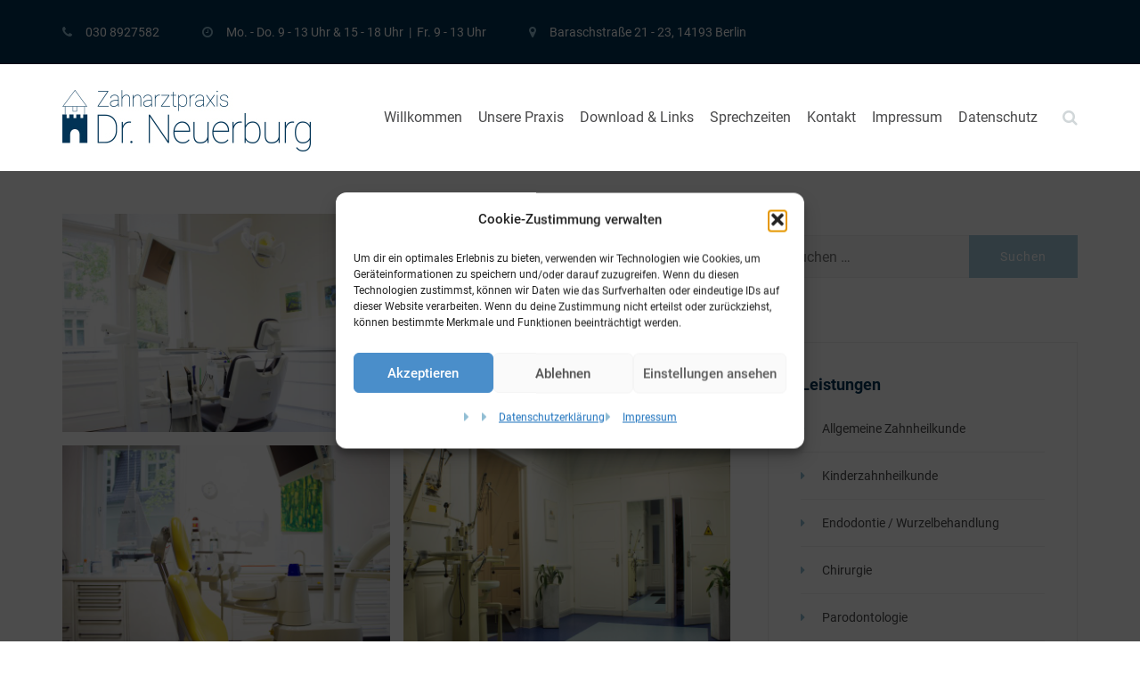

--- FILE ---
content_type: text/html; charset=UTF-8
request_url: https://www.zahnarztpraxis-neuerburg.de/praxisraeume/
body_size: 75511
content:

<!DOCTYPE html>
<html lang="de">
<head>
	<meta charset="UTF-8">
	<meta name="viewport" content="width=device-width, initial-scale=1">
	<link rel="profile" href="http://gmpg.org/xfn/11">
	<link rel="pingback" href="https://www.zahnarztpraxis-neuerburg.de/xmlrpc.php">

	<title>Unsere Praxisräume &#8211; Zahnarztpraxis Dr. Neuerburg</title>
<style>
#wpadminbar #wp-admin-bar-wccp_free_top_button .ab-icon:before {
	content: "\f160";
	color: #02CA02;
	top: 3px;
}
#wpadminbar #wp-admin-bar-wccp_free_top_button .ab-icon {
	transform: rotate(45deg);
}
</style>
<meta name='robots' content='max-image-preview:large' />
<link rel='dns-prefetch' href='//maps.googleapis.com' />

<link rel="alternate" type="application/rss+xml" title="Zahnarztpraxis Dr. Neuerburg &raquo; Feed" href="https://www.zahnarztpraxis-neuerburg.de/feed/" />
<link rel="alternate" type="application/rss+xml" title="Zahnarztpraxis Dr. Neuerburg &raquo; Kommentar-Feed" href="https://www.zahnarztpraxis-neuerburg.de/comments/feed/" />
<script type="text/javascript">
window._wpemojiSettings = {"baseUrl":"https:\/\/s.w.org\/images\/core\/emoji\/14.0.0\/72x72\/","ext":".png","svgUrl":"https:\/\/s.w.org\/images\/core\/emoji\/14.0.0\/svg\/","svgExt":".svg","source":{"concatemoji":"https:\/\/www.zahnarztpraxis-neuerburg.de\/wp-includes\/js\/wp-emoji-release.min.js?ver=6.1.9"}};
/*! This file is auto-generated */
!function(e,a,t){var n,r,o,i=a.createElement("canvas"),p=i.getContext&&i.getContext("2d");function s(e,t){var a=String.fromCharCode,e=(p.clearRect(0,0,i.width,i.height),p.fillText(a.apply(this,e),0,0),i.toDataURL());return p.clearRect(0,0,i.width,i.height),p.fillText(a.apply(this,t),0,0),e===i.toDataURL()}function c(e){var t=a.createElement("script");t.src=e,t.defer=t.type="text/javascript",a.getElementsByTagName("head")[0].appendChild(t)}for(o=Array("flag","emoji"),t.supports={everything:!0,everythingExceptFlag:!0},r=0;r<o.length;r++)t.supports[o[r]]=function(e){if(p&&p.fillText)switch(p.textBaseline="top",p.font="600 32px Arial",e){case"flag":return s([127987,65039,8205,9895,65039],[127987,65039,8203,9895,65039])?!1:!s([55356,56826,55356,56819],[55356,56826,8203,55356,56819])&&!s([55356,57332,56128,56423,56128,56418,56128,56421,56128,56430,56128,56423,56128,56447],[55356,57332,8203,56128,56423,8203,56128,56418,8203,56128,56421,8203,56128,56430,8203,56128,56423,8203,56128,56447]);case"emoji":return!s([129777,127995,8205,129778,127999],[129777,127995,8203,129778,127999])}return!1}(o[r]),t.supports.everything=t.supports.everything&&t.supports[o[r]],"flag"!==o[r]&&(t.supports.everythingExceptFlag=t.supports.everythingExceptFlag&&t.supports[o[r]]);t.supports.everythingExceptFlag=t.supports.everythingExceptFlag&&!t.supports.flag,t.DOMReady=!1,t.readyCallback=function(){t.DOMReady=!0},t.supports.everything||(n=function(){t.readyCallback()},a.addEventListener?(a.addEventListener("DOMContentLoaded",n,!1),e.addEventListener("load",n,!1)):(e.attachEvent("onload",n),a.attachEvent("onreadystatechange",function(){"complete"===a.readyState&&t.readyCallback()})),(e=t.source||{}).concatemoji?c(e.concatemoji):e.wpemoji&&e.twemoji&&(c(e.twemoji),c(e.wpemoji)))}(window,document,window._wpemojiSettings);
</script>
<style type="text/css">
img.wp-smiley,
img.emoji {
	display: inline !important;
	border: none !important;
	box-shadow: none !important;
	height: 1em !important;
	width: 1em !important;
	margin: 0 0.07em !important;
	vertical-align: -0.1em !important;
	background: none !important;
	padding: 0 !important;
}
</style>
	<link rel='stylesheet' id='wp-block-library-css' href='https://www.zahnarztpraxis-neuerburg.de/wp-includes/css/dist/block-library/style.min.css?ver=6.1.9' type='text/css' media='all' />
<link rel='stylesheet' id='classic-theme-styles-css' href='https://www.zahnarztpraxis-neuerburg.de/wp-includes/css/classic-themes.min.css?ver=1' type='text/css' media='all' />
<style id='global-styles-inline-css' type='text/css'>
body{--wp--preset--color--black: #000000;--wp--preset--color--cyan-bluish-gray: #abb8c3;--wp--preset--color--white: #ffffff;--wp--preset--color--pale-pink: #f78da7;--wp--preset--color--vivid-red: #cf2e2e;--wp--preset--color--luminous-vivid-orange: #ff6900;--wp--preset--color--luminous-vivid-amber: #fcb900;--wp--preset--color--light-green-cyan: #7bdcb5;--wp--preset--color--vivid-green-cyan: #00d084;--wp--preset--color--pale-cyan-blue: #8ed1fc;--wp--preset--color--vivid-cyan-blue: #0693e3;--wp--preset--color--vivid-purple: #9b51e0;--wp--preset--gradient--vivid-cyan-blue-to-vivid-purple: linear-gradient(135deg,rgba(6,147,227,1) 0%,rgb(155,81,224) 100%);--wp--preset--gradient--light-green-cyan-to-vivid-green-cyan: linear-gradient(135deg,rgb(122,220,180) 0%,rgb(0,208,130) 100%);--wp--preset--gradient--luminous-vivid-amber-to-luminous-vivid-orange: linear-gradient(135deg,rgba(252,185,0,1) 0%,rgba(255,105,0,1) 100%);--wp--preset--gradient--luminous-vivid-orange-to-vivid-red: linear-gradient(135deg,rgba(255,105,0,1) 0%,rgb(207,46,46) 100%);--wp--preset--gradient--very-light-gray-to-cyan-bluish-gray: linear-gradient(135deg,rgb(238,238,238) 0%,rgb(169,184,195) 100%);--wp--preset--gradient--cool-to-warm-spectrum: linear-gradient(135deg,rgb(74,234,220) 0%,rgb(151,120,209) 20%,rgb(207,42,186) 40%,rgb(238,44,130) 60%,rgb(251,105,98) 80%,rgb(254,248,76) 100%);--wp--preset--gradient--blush-light-purple: linear-gradient(135deg,rgb(255,206,236) 0%,rgb(152,150,240) 100%);--wp--preset--gradient--blush-bordeaux: linear-gradient(135deg,rgb(254,205,165) 0%,rgb(254,45,45) 50%,rgb(107,0,62) 100%);--wp--preset--gradient--luminous-dusk: linear-gradient(135deg,rgb(255,203,112) 0%,rgb(199,81,192) 50%,rgb(65,88,208) 100%);--wp--preset--gradient--pale-ocean: linear-gradient(135deg,rgb(255,245,203) 0%,rgb(182,227,212) 50%,rgb(51,167,181) 100%);--wp--preset--gradient--electric-grass: linear-gradient(135deg,rgb(202,248,128) 0%,rgb(113,206,126) 100%);--wp--preset--gradient--midnight: linear-gradient(135deg,rgb(2,3,129) 0%,rgb(40,116,252) 100%);--wp--preset--duotone--dark-grayscale: url('#wp-duotone-dark-grayscale');--wp--preset--duotone--grayscale: url('#wp-duotone-grayscale');--wp--preset--duotone--purple-yellow: url('#wp-duotone-purple-yellow');--wp--preset--duotone--blue-red: url('#wp-duotone-blue-red');--wp--preset--duotone--midnight: url('#wp-duotone-midnight');--wp--preset--duotone--magenta-yellow: url('#wp-duotone-magenta-yellow');--wp--preset--duotone--purple-green: url('#wp-duotone-purple-green');--wp--preset--duotone--blue-orange: url('#wp-duotone-blue-orange');--wp--preset--font-size--small: 13px;--wp--preset--font-size--medium: 20px;--wp--preset--font-size--large: 36px;--wp--preset--font-size--x-large: 42px;}.has-black-color{color: var(--wp--preset--color--black) !important;}.has-cyan-bluish-gray-color{color: var(--wp--preset--color--cyan-bluish-gray) !important;}.has-white-color{color: var(--wp--preset--color--white) !important;}.has-pale-pink-color{color: var(--wp--preset--color--pale-pink) !important;}.has-vivid-red-color{color: var(--wp--preset--color--vivid-red) !important;}.has-luminous-vivid-orange-color{color: var(--wp--preset--color--luminous-vivid-orange) !important;}.has-luminous-vivid-amber-color{color: var(--wp--preset--color--luminous-vivid-amber) !important;}.has-light-green-cyan-color{color: var(--wp--preset--color--light-green-cyan) !important;}.has-vivid-green-cyan-color{color: var(--wp--preset--color--vivid-green-cyan) !important;}.has-pale-cyan-blue-color{color: var(--wp--preset--color--pale-cyan-blue) !important;}.has-vivid-cyan-blue-color{color: var(--wp--preset--color--vivid-cyan-blue) !important;}.has-vivid-purple-color{color: var(--wp--preset--color--vivid-purple) !important;}.has-black-background-color{background-color: var(--wp--preset--color--black) !important;}.has-cyan-bluish-gray-background-color{background-color: var(--wp--preset--color--cyan-bluish-gray) !important;}.has-white-background-color{background-color: var(--wp--preset--color--white) !important;}.has-pale-pink-background-color{background-color: var(--wp--preset--color--pale-pink) !important;}.has-vivid-red-background-color{background-color: var(--wp--preset--color--vivid-red) !important;}.has-luminous-vivid-orange-background-color{background-color: var(--wp--preset--color--luminous-vivid-orange) !important;}.has-luminous-vivid-amber-background-color{background-color: var(--wp--preset--color--luminous-vivid-amber) !important;}.has-light-green-cyan-background-color{background-color: var(--wp--preset--color--light-green-cyan) !important;}.has-vivid-green-cyan-background-color{background-color: var(--wp--preset--color--vivid-green-cyan) !important;}.has-pale-cyan-blue-background-color{background-color: var(--wp--preset--color--pale-cyan-blue) !important;}.has-vivid-cyan-blue-background-color{background-color: var(--wp--preset--color--vivid-cyan-blue) !important;}.has-vivid-purple-background-color{background-color: var(--wp--preset--color--vivid-purple) !important;}.has-black-border-color{border-color: var(--wp--preset--color--black) !important;}.has-cyan-bluish-gray-border-color{border-color: var(--wp--preset--color--cyan-bluish-gray) !important;}.has-white-border-color{border-color: var(--wp--preset--color--white) !important;}.has-pale-pink-border-color{border-color: var(--wp--preset--color--pale-pink) !important;}.has-vivid-red-border-color{border-color: var(--wp--preset--color--vivid-red) !important;}.has-luminous-vivid-orange-border-color{border-color: var(--wp--preset--color--luminous-vivid-orange) !important;}.has-luminous-vivid-amber-border-color{border-color: var(--wp--preset--color--luminous-vivid-amber) !important;}.has-light-green-cyan-border-color{border-color: var(--wp--preset--color--light-green-cyan) !important;}.has-vivid-green-cyan-border-color{border-color: var(--wp--preset--color--vivid-green-cyan) !important;}.has-pale-cyan-blue-border-color{border-color: var(--wp--preset--color--pale-cyan-blue) !important;}.has-vivid-cyan-blue-border-color{border-color: var(--wp--preset--color--vivid-cyan-blue) !important;}.has-vivid-purple-border-color{border-color: var(--wp--preset--color--vivid-purple) !important;}.has-vivid-cyan-blue-to-vivid-purple-gradient-background{background: var(--wp--preset--gradient--vivid-cyan-blue-to-vivid-purple) !important;}.has-light-green-cyan-to-vivid-green-cyan-gradient-background{background: var(--wp--preset--gradient--light-green-cyan-to-vivid-green-cyan) !important;}.has-luminous-vivid-amber-to-luminous-vivid-orange-gradient-background{background: var(--wp--preset--gradient--luminous-vivid-amber-to-luminous-vivid-orange) !important;}.has-luminous-vivid-orange-to-vivid-red-gradient-background{background: var(--wp--preset--gradient--luminous-vivid-orange-to-vivid-red) !important;}.has-very-light-gray-to-cyan-bluish-gray-gradient-background{background: var(--wp--preset--gradient--very-light-gray-to-cyan-bluish-gray) !important;}.has-cool-to-warm-spectrum-gradient-background{background: var(--wp--preset--gradient--cool-to-warm-spectrum) !important;}.has-blush-light-purple-gradient-background{background: var(--wp--preset--gradient--blush-light-purple) !important;}.has-blush-bordeaux-gradient-background{background: var(--wp--preset--gradient--blush-bordeaux) !important;}.has-luminous-dusk-gradient-background{background: var(--wp--preset--gradient--luminous-dusk) !important;}.has-pale-ocean-gradient-background{background: var(--wp--preset--gradient--pale-ocean) !important;}.has-electric-grass-gradient-background{background: var(--wp--preset--gradient--electric-grass) !important;}.has-midnight-gradient-background{background: var(--wp--preset--gradient--midnight) !important;}.has-small-font-size{font-size: var(--wp--preset--font-size--small) !important;}.has-medium-font-size{font-size: var(--wp--preset--font-size--medium) !important;}.has-large-font-size{font-size: var(--wp--preset--font-size--large) !important;}.has-x-large-font-size{font-size: var(--wp--preset--font-size--x-large) !important;}
.wp-block-navigation a:where(:not(.wp-element-button)){color: inherit;}
:where(.wp-block-columns.is-layout-flex){gap: 2em;}
.wp-block-pullquote{font-size: 1.5em;line-height: 1.6;}
</style>
<link rel='stylesheet' id='cmplz-general-css' href='https://www.zahnarztpraxis-neuerburg.de/wp-content/plugins/complianz-gdpr/assets/css/cookieblocker.min.css?ver=1765900436' type='text/css' media='all' />
<link rel='stylesheet' id='eleanor-fonts-css' href='//www.zahnarztpraxis-neuerburg.de/wp-content/uploads/omgf/eleanor-fonts/eleanor-fonts.css?ver=1669201612' type='text/css' media='all' />
<link rel='stylesheet' id='eleanor-style-css' href='https://www.zahnarztpraxis-neuerburg.de/wp-content/themes/eleanor/style.css?ver=6.1.9' type='text/css' media='all' />
<style id='eleanor-style-inline-css' type='text/css'>
.topbar { background-color: #003355; }.topbar { color: #ffffff; }.topbar i, .topbar a:hover, .topbar a i:hover { color: #91bed4; }.topbar a, .topbar a i { color: #ffffff; }.site-header, .header-search-form form input[type="search"] { background-color: #FFFFFF; }.site-header .mobile-controls a, .site-header .mobile-controls a:visited, .header-search-form span.fa { color: #d1d7d9; }.header-style-two .devclick-icon-text i { color: #91bed4; }.header-style-two .devclick-icon-text span b { color: #003355; }.header-style-two .devclick-icon-text span { color: #ffffff; }.header-style-two .main-navigation { background-color: #FFFFFF; }.main-navigation a { color: #49494a; }.main-navigation .current-menu-item a, .main-navigation a:hover { color: #91bed4; }.mobile-navigation-container { background-color: #003355; }.mobile-navigation li a { color: #FFFFFF; }.mobile-navigation li.current-menu-item > a, .mobile-navigation a:hover { color: #91bed4; }.page-wrap-inner { background-color: #FFFFFF; }h1, h2, h3, h4, h5, h6, .recent-post h3 a, .featured-page h3 a, .featured-case h3 a, .post .post-title a, .page .post-title a, .comment-header span, .featured-page-link:hover, .recent-post-inner a:hover, .post-content a:hover, .page-content a:hover, .comments-area a:hover, .breadcrumbs span a:hover, .site-branding.font-logo a, .calendar_wrap a:hover, .team-member h3 a, .sidebar .widget-title a, .sidebar .widget_rss .rss-date { color: #003355; }.testimonial .testimonial-meta { background: #003355; }.site-header .mobile-controls a:hover, .content-box span, .team-member span, .recent-post h3 a:hover, .featured-page h3 a:hover, .featured-case h3 a:hover, .icon-box a:hover h4, .slider-inner .subtitle, .banner-inner .subtitle, .request-quote .subtitle, .cta-large span, .post .post-title a:hover, .page .post-title a:hover, .sidebar .widget li a:hover, .sidebar .widget_recent_entries li, .sidebar .widget_recent_comments li, .sidebar .widget_archive li, .sidebar .widget_categories li, .sidebar .widget_meta li, .sidebar .widget_nav_menu li, .sidebar .widget_nav_menu li.current-menu-item a, .icon-box .icon-box-icon i, .featured-page-link, .recent-post-inner a, .post-content a, .page-content a, .comments-area a, .error-404 h1, .breadcrumbs span a, .case-filter a:hover, .case-filter a.current, .search-results-list a:hover, .search-results-list li:before, .site-branding.font-logo a:hover, .calendar_wrap a, .terri-icon, .post-meta .post-date:hover, .panel-group .accordion-toggle:hover, .panel-group .accordion-toggle::before, .team-member h3 a:hover, .top-footer .widget_recent_entries li .post-date:before, ul li:before, .top-footer .devclick-icon-text .icon-text i, .sidebar .widget-title a:hover, .sidebar .widget_rss cite { color: #91bed4; }.case-filter a:hover, .case-filter a.current { border-bottom-color: #91bed4; }.search-form .search-field:focus, .pagination .current.page-numbers, .pagination a.page-numbers:hover, input:focus, textarea:focus, .sticky h2.post-title { border-color: #91bed4; }.swiper-pagination-progress .swiper-pagination-progressbar, .recent-post .post-meta, .team-member .team-member-image .team-social-icons, .btn-colour, .main-navigation .menu .menu-cta a, .mobile-navigation .menu .menu-cta a, .comment-respond .form-submit input, .search-form .search-submit, .pagination .current.page-numbers, .pagination a.page-numbers:hover, .slider-inner-form .request-callback input[type="submit"], .banner-inner-form .request-callback input[type="submit"], .request-quote input[type="submit"], .main-navigation .menu-item-has-children .sub-menu li a:hover, .main-navigation .menu-item-has-children .sub-menu li.current-menu-item a, .devclick-social-icons a, button, input[type="button"], input[type="reset"], input[type="submit"], .widget_tag_cloud .tagcloud a, .panel-group .accordion-toggle[aria-expanded="true"], .panel-group .accordion-toggle[aria-expanded="true"]:hover, .testimonial-control, .mobile-menu-closer { background: #91bed4; }body, p, li, pre, .wp-caption-text, .comment-respond textarea, .comment-respond input, .comment-respond input:focus, .search-form .search-field, .sidebar .widget li a, .post .post-meta, .pagination a.page-numbers, .pagination span.page-numbers, .breadcrumbs span a:after, .case-filter a, .search-results-list a, input, select, textarea, .post-meta .post-date, .panel-group .accordion-toggle, .panel-group .panel .panel-heading + .panel-collapse > .list-group, .panel-group .panel .panel-heading + .panel-collapse > .panel-body, .section-title span { color: #49494a; }.overlay:before, .mobile-navigation-container, .main-navigation .menu-item-has-children .sub-menu li a { background: #003355; }.overlay:before, .section-overlay { opacity: 0.80 ;}.site-footer .widget-title { color: #FFFFFF; }.site-footer, .site-footer p, .site-footer li { color: #ffffff; }.site-footer a { color: #ffffff; }.site-footer a:hover { color: #91bed4; }
</style>
<link rel='stylesheet' id='fancybox-css' href='https://www.zahnarztpraxis-neuerburg.de/wp-content/plugins/easy-fancybox/fancybox/1.5.4/jquery.fancybox.min.css?ver=6.1.9' type='text/css' media='screen' />
<style id='fancybox-inline-css' type='text/css'>
#fancybox-outer{background:#ffffff}#fancybox-content{background:#ffffff;border-color:#ffffff;color:#000000;}#fancybox-title,#fancybox-title-float-main{color:#fff}
</style>
<script type='text/javascript' src='https://www.zahnarztpraxis-neuerburg.de/wp-includes/js/jquery/jquery.min.js?ver=3.6.1' id='jquery-core-js'></script>
<script type='text/javascript' src='https://www.zahnarztpraxis-neuerburg.de/wp-includes/js/jquery/jquery-migrate.min.js?ver=3.3.2' id='jquery-migrate-js'></script>
<script type='text/javascript' src='https://maps.googleapis.com/maps/api/js?key=AIzaSyDnwcA75YbVFpjoYEGyqoiKHkqvR3pQvCc&#038;ver=1' id='eleanor-maps-js'></script>
<link rel="https://api.w.org/" href="https://www.zahnarztpraxis-neuerburg.de/wp-json/" /><link rel="alternate" type="application/json" href="https://www.zahnarztpraxis-neuerburg.de/wp-json/wp/v2/pages/11" /><link rel="EditURI" type="application/rsd+xml" title="RSD" href="https://www.zahnarztpraxis-neuerburg.de/xmlrpc.php?rsd" />
<link rel="wlwmanifest" type="application/wlwmanifest+xml" href="https://www.zahnarztpraxis-neuerburg.de/wp-includes/wlwmanifest.xml" />
<meta name="generator" content="WordPress 6.1.9" />
<link rel="canonical" href="https://www.zahnarztpraxis-neuerburg.de/praxisraeume/" />
<link rel='shortlink' href='https://www.zahnarztpraxis-neuerburg.de/?p=11' />
<link rel="alternate" type="application/json+oembed" href="https://www.zahnarztpraxis-neuerburg.de/wp-json/oembed/1.0/embed?url=https%3A%2F%2Fwww.zahnarztpraxis-neuerburg.de%2Fpraxisraeume%2F" />
<link rel="alternate" type="text/xml+oembed" href="https://www.zahnarztpraxis-neuerburg.de/wp-json/oembed/1.0/embed?url=https%3A%2F%2Fwww.zahnarztpraxis-neuerburg.de%2Fpraxisraeume%2F&#038;format=xml" />
<script id="wpcp_disable_selection" type="text/javascript">
var image_save_msg='You are not allowed to save images!';
	var no_menu_msg='Context Menu disabled!';
	var smessage = "Content is protected !!";

function disableEnterKey(e)
{
	var elemtype = e.target.tagName;
	
	elemtype = elemtype.toUpperCase();
	
	if (elemtype == "TEXT" || elemtype == "TEXTAREA" || elemtype == "INPUT" || elemtype == "PASSWORD" || elemtype == "SELECT" || elemtype == "OPTION" || elemtype == "EMBED")
	{
		elemtype = 'TEXT';
	}
	
	if (e.ctrlKey){
     var key;
     if(window.event)
          key = window.event.keyCode;     //IE
     else
          key = e.which;     //firefox (97)
    //if (key != 17) alert(key);
     if (elemtype!= 'TEXT' && (key == 97 || key == 65 || key == 67 || key == 99 || key == 88 || key == 120 || key == 26 || key == 85  || key == 86 || key == 83 || key == 43 || key == 73))
     {
		if(wccp_free_iscontenteditable(e)) return true;
		show_wpcp_message('You are not allowed to copy content or view source');
		return false;
     }else
     	return true;
     }
}


/*For contenteditable tags*/
function wccp_free_iscontenteditable(e)
{
	var e = e || window.event; // also there is no e.target property in IE. instead IE uses window.event.srcElement
  	
	var target = e.target || e.srcElement;

	var elemtype = e.target.nodeName;
	
	elemtype = elemtype.toUpperCase();
	
	var iscontenteditable = "false";
		
	if(typeof target.getAttribute!="undefined" ) iscontenteditable = target.getAttribute("contenteditable"); // Return true or false as string
	
	var iscontenteditable2 = false;
	
	if(typeof target.isContentEditable!="undefined" ) iscontenteditable2 = target.isContentEditable; // Return true or false as boolean

	if(target.parentElement.isContentEditable) iscontenteditable2 = true;
	
	if (iscontenteditable == "true" || iscontenteditable2 == true)
	{
		if(typeof target.style!="undefined" ) target.style.cursor = "text";
		
		return true;
	}
}

////////////////////////////////////
function disable_copy(e)
{	
	var e = e || window.event; // also there is no e.target property in IE. instead IE uses window.event.srcElement
	
	var elemtype = e.target.tagName;
	
	elemtype = elemtype.toUpperCase();
	
	if (elemtype == "TEXT" || elemtype == "TEXTAREA" || elemtype == "INPUT" || elemtype == "PASSWORD" || elemtype == "SELECT" || elemtype == "OPTION" || elemtype == "EMBED")
	{
		elemtype = 'TEXT';
	}
	
	if(wccp_free_iscontenteditable(e)) return true;
	
	var isSafari = /Safari/.test(navigator.userAgent) && /Apple Computer/.test(navigator.vendor);
	
	var checker_IMG = '';
	if (elemtype == "IMG" && checker_IMG == 'checked' && e.detail >= 2) {show_wpcp_message(alertMsg_IMG);return false;}
	if (elemtype != "TEXT")
	{
		if (smessage !== "" && e.detail == 2)
			show_wpcp_message(smessage);
		
		if (isSafari)
			return true;
		else
			return false;
	}	
}

//////////////////////////////////////////
function disable_copy_ie()
{
	var e = e || window.event;
	var elemtype = window.event.srcElement.nodeName;
	elemtype = elemtype.toUpperCase();
	if(wccp_free_iscontenteditable(e)) return true;
	if (elemtype == "IMG") {show_wpcp_message(alertMsg_IMG);return false;}
	if (elemtype != "TEXT" && elemtype != "TEXTAREA" && elemtype != "INPUT" && elemtype != "PASSWORD" && elemtype != "SELECT" && elemtype != "OPTION" && elemtype != "EMBED")
	{
		return false;
	}
}	
function reEnable()
{
	return true;
}
document.onkeydown = disableEnterKey;
document.onselectstart = disable_copy_ie;
if(navigator.userAgent.indexOf('MSIE')==-1)
{
	document.onmousedown = disable_copy;
	document.onclick = reEnable;
}
function disableSelection(target)
{
    //For IE This code will work
    if (typeof target.onselectstart!="undefined")
    target.onselectstart = disable_copy_ie;
    
    //For Firefox This code will work
    else if (typeof target.style.MozUserSelect!="undefined")
    {target.style.MozUserSelect="none";}
    
    //All other  (ie: Opera) This code will work
    else
    target.onmousedown=function(){return false}
    target.style.cursor = "default";
}
//Calling the JS function directly just after body load
window.onload = function(){disableSelection(document.body);};

//////////////////special for safari Start////////////////
var onlongtouch;
var timer;
var touchduration = 1000; //length of time we want the user to touch before we do something

var elemtype = "";
function touchstart(e) {
	var e = e || window.event;
  // also there is no e.target property in IE.
  // instead IE uses window.event.srcElement
  	var target = e.target || e.srcElement;
	
	elemtype = window.event.srcElement.nodeName;
	
	elemtype = elemtype.toUpperCase();
	
	if(!wccp_pro_is_passive()) e.preventDefault();
	if (!timer) {
		timer = setTimeout(onlongtouch, touchduration);
	}
}

function touchend() {
    //stops short touches from firing the event
    if (timer) {
        clearTimeout(timer);
        timer = null;
    }
	onlongtouch();
}

onlongtouch = function(e) { //this will clear the current selection if anything selected
	
	if (elemtype != "TEXT" && elemtype != "TEXTAREA" && elemtype != "INPUT" && elemtype != "PASSWORD" && elemtype != "SELECT" && elemtype != "EMBED" && elemtype != "OPTION")	
	{
		if (window.getSelection) {
			if (window.getSelection().empty) {  // Chrome
			window.getSelection().empty();
			} else if (window.getSelection().removeAllRanges) {  // Firefox
			window.getSelection().removeAllRanges();
			}
		} else if (document.selection) {  // IE?
			document.selection.empty();
		}
		return false;
	}
};

document.addEventListener("DOMContentLoaded", function(event) { 
    window.addEventListener("touchstart", touchstart, false);
    window.addEventListener("touchend", touchend, false);
});

function wccp_pro_is_passive() {

  var cold = false,
  hike = function() {};

  try {
	  const object1 = {};
  var aid = Object.defineProperty(object1, 'passive', {
  get() {cold = true}
  });
  window.addEventListener('test', hike, aid);
  window.removeEventListener('test', hike, aid);
  } catch (e) {}

  return cold;
}
/*special for safari End*/
</script>
<script id="wpcp_disable_Right_Click" type="text/javascript">
document.ondragstart = function() { return false;}
	function nocontext(e) {
	   return false;
	}
	document.oncontextmenu = nocontext;
</script>
			<style>.cmplz-hidden {
					display: none !important;
				}</style><link rel="icon" href="https://www.zahnarztpraxis-neuerburg.de/wp-content/uploads/2017/06/cropped-favicon-2-32x32.png" sizes="32x32" />
<link rel="icon" href="https://www.zahnarztpraxis-neuerburg.de/wp-content/uploads/2017/06/cropped-favicon-2-192x192.png" sizes="192x192" />
<link rel="apple-touch-icon" href="https://www.zahnarztpraxis-neuerburg.de/wp-content/uploads/2017/06/cropped-favicon-2-180x180.png" />
<meta name="msapplication-TileImage" content="https://www.zahnarztpraxis-neuerburg.de/wp-content/uploads/2017/06/cropped-favicon-2-270x270.png" />
		<style type="text/css" id="wp-custom-css">
			h1,
h2,
h3,
h4,
h5,
h6 { font-family: 'Roboto', sans-serif; }

.site-branding,
.site-branding a,
.site-branding img { max-width: 280px; }
.icon-box .icon-box-icon i { color: #003355; }
.breadcrumbs,
.breadcrumbs > span { color: #fff; }
.breadcrumbs span a:hover { color: #fff; }
@media (min-width: 1200px) {
.header-style-one .mobile-controls { width: 60px; }
.header-style-one .main-navigation ul li { margin-left: 18px; }
}

@media(min-width: 992px) {
    .page-id-13 .page-content { padding-bottom: 0 !important; }
}

.icon-box-icon img { margin: -4px auto !important; display: block; width:55px }

.search-results-list li:before { font-family: 'Roboto', sans-serif; }

div.wpcf7-validation-errors { border-color: #91bed4; }
div.wpcf7-mail-sent-ok { border-color: #91bed4; }
span.wpcf7-not-valid-tip { color: #91bed4; }

.sidebar { margin-bottom: 50px; }

.entry-content li { line-height: 28px; }

@media (min-width: 1200px) {
.slider-inner h1, .banner-inner h1 { font-size: 45px; }
}

.page-content .search-form .search-field, .page-content .search-form .search-submit { border-radius: 0; }

.search-no-results .widget_search { display: none; }

.page-content li { margin-bottom: 0; }		</style>
		</head>

<body data-cmplz=1 class="page-template-default page page-id-11 unselectable">

<div id="page-wrap" class="page-wrap">

	<div id="mobile-navigation-container" class="mobile-navigation-container">
		
		<div id="mobile-menu-closer" class="mobile-menu-closer">
			<i class="fa fa-long-arrow-right"></i>
		</div><!-- .mobile-menu-closer -->

		<nav class="mobile-navigation">
			<div class="menu-main-menu-container"><ul id="mobile-menu" class="menu"><li id="menu-item-21" class="menu-item menu-item-type-post_type menu-item-object-page menu-item-home menu-item-21"><a href="https://www.zahnarztpraxis-neuerburg.de/">Willkommen</a></li>
<li id="menu-item-1125" class="menu-item menu-item-type-post_type menu-item-object-page current-menu-ancestor current-menu-parent current_page_parent current_page_ancestor menu-item-has-children menu-item-1125"><a href="https://www.zahnarztpraxis-neuerburg.de/unsere-praxis/">Unsere Praxis</a><span class="mobile-opener"><i class="fa fa-angle-down" aria-hidden="true"></i></span>
<ul class="sub-menu">
	<li id="menu-item-8" class="menu-item menu-item-type-post_type menu-item-object-page menu-item-8"><a href="https://www.zahnarztpraxis-neuerburg.de/ueber-uns/">Über uns</a></li>
	<li id="menu-item-26" class="menu-item menu-item-type-post_type menu-item-object-page menu-item-has-children menu-item-26"><a href="https://www.zahnarztpraxis-neuerburg.de/leistungen/">Leistungen</a><span class="mobile-opener"><i class="fa fa-angle-down" aria-hidden="true"></i></span>
	<ul class="sub-menu">
		<li id="menu-item-171" class="menu-item menu-item-type-post_type menu-item-object-page menu-item-171"><a href="https://www.zahnarztpraxis-neuerburg.de/leistungen/allgemeine-zahnheilkunde/">Allgemeine Zahnheilkunde</a></li>
		<li id="menu-item-170" class="menu-item menu-item-type-post_type menu-item-object-page menu-item-170"><a href="https://www.zahnarztpraxis-neuerburg.de/leistungen/kinderzahnheilkunde/">Kinderzahnheilkunde</a></li>
		<li id="menu-item-169" class="menu-item menu-item-type-post_type menu-item-object-page menu-item-169"><a href="https://www.zahnarztpraxis-neuerburg.de/leistungen/endodontie-wurzelbehandlung/">Endodontie / Wurzelbehandlung</a></li>
		<li id="menu-item-168" class="menu-item menu-item-type-post_type menu-item-object-page menu-item-168"><a href="https://www.zahnarztpraxis-neuerburg.de/leistungen/chirurgie/">Chirurgie</a></li>
		<li id="menu-item-167" class="menu-item menu-item-type-post_type menu-item-object-page menu-item-167"><a href="https://www.zahnarztpraxis-neuerburg.de/leistungen/parodontologie/">Parodontologie</a></li>
		<li id="menu-item-166" class="menu-item menu-item-type-post_type menu-item-object-page menu-item-166"><a href="https://www.zahnarztpraxis-neuerburg.de/leistungen/implantologie/">Implantologie</a></li>
		<li id="menu-item-165" class="menu-item menu-item-type-post_type menu-item-object-page menu-item-165"><a href="https://www.zahnarztpraxis-neuerburg.de/leistungen/kiefergelenkserkrankungen/">Kiefergelenkserkrankungen / Funktionstherapie CMD</a></li>
		<li id="menu-item-164" class="menu-item menu-item-type-post_type menu-item-object-page menu-item-164"><a href="https://www.zahnarztpraxis-neuerburg.de/leistungen/laserbehandlung/">Laserbehandlung</a></li>
		<li id="menu-item-163" class="menu-item menu-item-type-post_type menu-item-object-page menu-item-163"><a href="https://www.zahnarztpraxis-neuerburg.de/leistungen/akupunktur/">Akupunktur</a></li>
		<li id="menu-item-162" class="menu-item menu-item-type-post_type menu-item-object-page menu-item-162"><a href="https://www.zahnarztpraxis-neuerburg.de/leistungen/digitales-roentgen/">Digitales Röntgen</a></li>
		<li id="menu-item-159" class="menu-item menu-item-type-post_type menu-item-object-page menu-item-159"><a href="https://www.zahnarztpraxis-neuerburg.de/leistungen/zahnaerztliche-prophylaxe/">Zahnärztliche Prophylaxe</a></li>
		<li id="menu-item-161" class="menu-item menu-item-type-post_type menu-item-object-page menu-item-161"><a href="https://www.zahnarztpraxis-neuerburg.de/leistungen/professionelle-zahnreinigung/">Professionelle Zahnreinigung</a></li>
		<li id="menu-item-158" class="menu-item menu-item-type-post_type menu-item-object-page menu-item-158"><a href="https://www.zahnarztpraxis-neuerburg.de/leistungen/bleaching/">Bleaching</a></li>
	</ul>
</li>
	<li id="menu-item-25" class="menu-item menu-item-type-post_type menu-item-object-page current-menu-item page_item page-item-11 current_page_item menu-item-25"><a href="https://www.zahnarztpraxis-neuerburg.de/praxisraeume/">Praxisräume</a></li>
</ul>
</li>
<li id="menu-item-24" class="menu-item menu-item-type-post_type menu-item-object-page menu-item-24"><a href="https://www.zahnarztpraxis-neuerburg.de/download-links/">Download &#038; Links</a></li>
<li id="menu-item-23" class="menu-item menu-item-type-post_type menu-item-object-page menu-item-23"><a href="https://www.zahnarztpraxis-neuerburg.de/sprechzeiten/">Sprechzeiten</a></li>
<li id="menu-item-22" class="menu-item menu-item-type-post_type menu-item-object-page menu-item-22"><a href="https://www.zahnarztpraxis-neuerburg.de/kontakt/">Kontakt</a></li>
<li id="menu-item-1126" class="menu-item menu-item-type-post_type menu-item-object-page menu-item-1126"><a href="https://www.zahnarztpraxis-neuerburg.de/impressum/">Impressum</a></li>
<li id="menu-item-1127" class="menu-item menu-item-type-post_type menu-item-object-page menu-item-1127"><a href="https://www.zahnarztpraxis-neuerburg.de/datenschutz/">Datenschutz</a></li>
</ul></div>		</nav><!-- mobile-navigation -->

	</div><!-- .mobile-navigation-container -->

	<div class="page-wrap-inner">

		
				<div class="topbar">
					
					<div class="container">

						<div class="topbar-widgets">
						
							<div id="dc_icon_text-2" class="widget devclick-icon-text">
			<div class="icon-text">

				<i class="fa fa-phone"></i>

				<span>030 8927582</span>
	
			</div><!-- .icon-text -->

		</div><div id="dc_icon_text-3" class="widget devclick-icon-text">
			<div class="icon-text">

				<i class="fa fa-clock-o"></i>

				<span>Mo. - Do. 9 - 13 Uhr &amp; 15 - 18 Uhr  |  Fr. 9 - 13 Uhr</span>
	
			</div><!-- .icon-text -->

		</div><div id="dc_icon_text-4" class="widget devclick-icon-text">
			<div class="icon-text">

				<i class="fa fa-map-marker"></i>

				<span>Baraschstraße 21 - 23, 14193 Berlin</span>
	
			</div><!-- .icon-text -->

		</div>
						</div><!-- .topbar-widgets -->

					</div><!-- .container -->

				</div><!-- .topbar -->

			
<header class="site-header header-style-one">
	<div class="head-container clear">
		
		
			<div class="site-branding">
				<a href="https://www.zahnarztpraxis-neuerburg.de/">
					<img src="http://www.zahnarztpraxis-neuerburg.de/wp-content/uploads/2017/06/logo-zahnarztpraxis-dr-neuerburg-280px-326dpi.jpg" alt="Zahnarztpraxis Dr. Neuerburg">
				</a>
			</div><!-- .site-branding -->

		

		<nav id="main-nav" class="main-navigation">
			<div class="menu-main-menu-container"><ul id="menu-main-menu" class="menu"><li class="menu-item menu-item-type-post_type menu-item-object-page menu-item-home menu-item-21"><a href="https://www.zahnarztpraxis-neuerburg.de/">Willkommen</a></li>
<li class="menu-item menu-item-type-post_type menu-item-object-page current-menu-ancestor current-menu-parent current_page_parent current_page_ancestor menu-item-has-children menu-item-1125"><a href="https://www.zahnarztpraxis-neuerburg.de/unsere-praxis/">Unsere Praxis</a>
<ul class="sub-menu">
	<li class="menu-item menu-item-type-post_type menu-item-object-page menu-item-8"><a href="https://www.zahnarztpraxis-neuerburg.de/ueber-uns/">Über uns</a></li>
	<li class="menu-item menu-item-type-post_type menu-item-object-page menu-item-has-children menu-item-26"><a href="https://www.zahnarztpraxis-neuerburg.de/leistungen/">Leistungen</a>
	<ul class="sub-menu">
		<li class="menu-item menu-item-type-post_type menu-item-object-page menu-item-171"><a href="https://www.zahnarztpraxis-neuerburg.de/leistungen/allgemeine-zahnheilkunde/">Allgemeine Zahnheilkunde</a></li>
		<li class="menu-item menu-item-type-post_type menu-item-object-page menu-item-170"><a href="https://www.zahnarztpraxis-neuerburg.de/leistungen/kinderzahnheilkunde/">Kinderzahnheilkunde</a></li>
		<li class="menu-item menu-item-type-post_type menu-item-object-page menu-item-169"><a href="https://www.zahnarztpraxis-neuerburg.de/leistungen/endodontie-wurzelbehandlung/">Endodontie / Wurzelbehandlung</a></li>
		<li class="menu-item menu-item-type-post_type menu-item-object-page menu-item-168"><a href="https://www.zahnarztpraxis-neuerburg.de/leistungen/chirurgie/">Chirurgie</a></li>
		<li class="menu-item menu-item-type-post_type menu-item-object-page menu-item-167"><a href="https://www.zahnarztpraxis-neuerburg.de/leistungen/parodontologie/">Parodontologie</a></li>
		<li class="menu-item menu-item-type-post_type menu-item-object-page menu-item-166"><a href="https://www.zahnarztpraxis-neuerburg.de/leistungen/implantologie/">Implantologie</a></li>
		<li class="menu-item menu-item-type-post_type menu-item-object-page menu-item-165"><a href="https://www.zahnarztpraxis-neuerburg.de/leistungen/kiefergelenkserkrankungen/">Kiefergelenkserkrankungen / Funktionstherapie CMD</a></li>
		<li class="menu-item menu-item-type-post_type menu-item-object-page menu-item-164"><a href="https://www.zahnarztpraxis-neuerburg.de/leistungen/laserbehandlung/">Laserbehandlung</a></li>
		<li class="menu-item menu-item-type-post_type menu-item-object-page menu-item-163"><a href="https://www.zahnarztpraxis-neuerburg.de/leistungen/akupunktur/">Akupunktur</a></li>
		<li class="menu-item menu-item-type-post_type menu-item-object-page menu-item-162"><a href="https://www.zahnarztpraxis-neuerburg.de/leistungen/digitales-roentgen/">Digitales Röntgen</a></li>
		<li class="menu-item menu-item-type-post_type menu-item-object-page menu-item-159"><a href="https://www.zahnarztpraxis-neuerburg.de/leistungen/zahnaerztliche-prophylaxe/">Zahnärztliche Prophylaxe</a></li>
		<li class="menu-item menu-item-type-post_type menu-item-object-page menu-item-161"><a href="https://www.zahnarztpraxis-neuerburg.de/leistungen/professionelle-zahnreinigung/">Professionelle Zahnreinigung</a></li>
		<li class="menu-item menu-item-type-post_type menu-item-object-page menu-item-158"><a href="https://www.zahnarztpraxis-neuerburg.de/leistungen/bleaching/">Bleaching</a></li>
	</ul>
</li>
	<li class="menu-item menu-item-type-post_type menu-item-object-page current-menu-item page_item page-item-11 current_page_item menu-item-25"><a href="https://www.zahnarztpraxis-neuerburg.de/praxisraeume/" aria-current="page">Praxisräume</a></li>
</ul>
</li>
<li class="menu-item menu-item-type-post_type menu-item-object-page menu-item-24"><a href="https://www.zahnarztpraxis-neuerburg.de/download-links/">Download &#038; Links</a></li>
<li class="menu-item menu-item-type-post_type menu-item-object-page menu-item-23"><a href="https://www.zahnarztpraxis-neuerburg.de/sprechzeiten/">Sprechzeiten</a></li>
<li class="menu-item menu-item-type-post_type menu-item-object-page menu-item-22"><a href="https://www.zahnarztpraxis-neuerburg.de/kontakt/">Kontakt</a></li>
<li class="menu-item menu-item-type-post_type menu-item-object-page menu-item-1126"><a href="https://www.zahnarztpraxis-neuerburg.de/impressum/">Impressum</a></li>
<li class="menu-item menu-item-type-post_type menu-item-object-page menu-item-1127"><a href="https://www.zahnarztpraxis-neuerburg.de/datenschutz/">Datenschutz</a></li>
</ul></div>		</nav><!-- .main-nav -->

		
		<div class="mobile-controls">
			<a href="#" id="search-opener" class="search-toggle">
				<i class="fa fa-search"></i>
			</a>

			<a href="#" id="mobile-menu-opener" class="nav-toggle">
				<i class="fa fa-reorder"></i>
			</a>
		</div><!-- .mobile-controls -->

	</div><!-- .head-container -->

	<div class="header-search-form">
		<div class="container">
			<div class="row">
				<div class="col-md-12">
			
					<form role="search" method="get" class="search-form" action="https://www.zahnarztpraxis-neuerburg.de/">
				<label>
					<span class="screen-reader-text">Suche nach:</span>
					<input type="search" class="search-field" placeholder="Suchen …" value="" name="s" />
				</label>
				<input type="submit" class="search-submit" value="Suchen" />
			</form>					<span class="fa fa-close" id="search-closer"></span>

				</div><!-- .col -->
			</div><!-- .row -->
		</div><!-- .container -->
	</div><!-- .header-search-form -->

</header><!-- .site-header -->

	<div id="primary" class="content-area">
		<main id="main" class="site-main" role="main">

			<div class="container">
				<div class="row">
					
					<div class="col-sm-12 col-md-8">
						<div class="page-content">

							
<article id="post-11" class="post-11 page type-page status-publish hentry">
	<div class="entry-content">
		<div id="pl-11" class="panel-layout">
<div id="pg-11-0" class="panel-grid panel-no-style">
<div id="pgc-11-0-0" class="panel-grid-cell" data-weight="1">
<div id="panel-11-0-0-0" class="so-panel widget widget_text panel-first-child panel-last-child" data-index="0" data-style="{&quot;padding&quot;:&quot;0px 0px 100px 0px&quot;,&quot;background_display&quot;:&quot;tile&quot;,&quot;hide_on_mobile&quot;:&quot;&quot;}">
<div class="panel-widget-style panel-widget-style-for-11-0-0-0">
<div class="textwidget">
<div id="gallery-1" class="gallery galleryid-0 gallery-columns-2 gallery-size-large">
<figure class="gallery-item">
<div class="gallery-icon landscape"><a href="https://www.zahnarztpraxis-neuerburg.de/wp-content/uploads/2017/06/01-Behandlungszimmer.jpg"><img decoding="async" class="attachment-large size-large" src="https://www.zahnarztpraxis-neuerburg.de/wp-content/uploads/2017/06/01-Behandlungszimmer-1024x683.jpg" sizes="(max-width: 640px) 100vw, 640px" srcset="https://www.zahnarztpraxis-neuerburg.de/wp-content/uploads/2017/06/01-Behandlungszimmer-1024x683.jpg 1024w, https://www.zahnarztpraxis-neuerburg.de/wp-content/uploads/2017/06/01-Behandlungszimmer-300x200.jpg 300w, https://www.zahnarztpraxis-neuerburg.de/wp-content/uploads/2017/06/01-Behandlungszimmer-768x512.jpg 768w, https://www.zahnarztpraxis-neuerburg.de/wp-content/uploads/2017/06/01-Behandlungszimmer-1050x700.jpg 1050w, https://www.zahnarztpraxis-neuerburg.de/wp-content/uploads/2017/06/01-Behandlungszimmer-975x650.jpg 975w, https://www.zahnarztpraxis-neuerburg.de/wp-content/uploads/2017/06/01-Behandlungszimmer-585x390.jpg 585w, https://www.zahnarztpraxis-neuerburg.de/wp-content/uploads/2017/06/01-Behandlungszimmer-390x260.jpg 390w" alt="Behandlungszimmer 3" width="640" height="427" /></a></div>
</figure>
<figure class="gallery-item">
<div class="gallery-icon landscape"><a href="https://www.zahnarztpraxis-neuerburg.de/wp-content/uploads/2017/06/02-Behandlungszimmer.jpg"><img decoding="async" loading="lazy" class="attachment-large size-large" src="https://www.zahnarztpraxis-neuerburg.de/wp-content/uploads/2017/06/02-Behandlungszimmer-1024x683.jpg" sizes="(max-width: 640px) 100vw, 640px" srcset="https://www.zahnarztpraxis-neuerburg.de/wp-content/uploads/2017/06/02-Behandlungszimmer-1024x683.jpg 1024w, https://www.zahnarztpraxis-neuerburg.de/wp-content/uploads/2017/06/02-Behandlungszimmer-300x200.jpg 300w, https://www.zahnarztpraxis-neuerburg.de/wp-content/uploads/2017/06/02-Behandlungszimmer-768x512.jpg 768w, https://www.zahnarztpraxis-neuerburg.de/wp-content/uploads/2017/06/02-Behandlungszimmer-1050x700.jpg 1050w, https://www.zahnarztpraxis-neuerburg.de/wp-content/uploads/2017/06/02-Behandlungszimmer-975x650.jpg 975w, https://www.zahnarztpraxis-neuerburg.de/wp-content/uploads/2017/06/02-Behandlungszimmer-585x390.jpg 585w, https://www.zahnarztpraxis-neuerburg.de/wp-content/uploads/2017/06/02-Behandlungszimmer-390x260.jpg 390w" alt="Behandlungszimmer 2" width="640" height="427" /></a></div>
</figure>
<figure class="gallery-item">
<div class="gallery-icon landscape"><a href="https://www.zahnarztpraxis-neuerburg.de/wp-content/uploads/2017/06/03-Behandlungszimmer.jpg"><img decoding="async" loading="lazy" class="attachment-large size-large" src="https://www.zahnarztpraxis-neuerburg.de/wp-content/uploads/2017/06/03-Behandlungszimmer-1024x683.jpg" sizes="(max-width: 640px) 100vw, 640px" srcset="https://www.zahnarztpraxis-neuerburg.de/wp-content/uploads/2017/06/03-Behandlungszimmer-1024x683.jpg 1024w, https://www.zahnarztpraxis-neuerburg.de/wp-content/uploads/2017/06/03-Behandlungszimmer-300x200.jpg 300w, https://www.zahnarztpraxis-neuerburg.de/wp-content/uploads/2017/06/03-Behandlungszimmer-768x512.jpg 768w, https://www.zahnarztpraxis-neuerburg.de/wp-content/uploads/2017/06/03-Behandlungszimmer-1050x700.jpg 1050w, https://www.zahnarztpraxis-neuerburg.de/wp-content/uploads/2017/06/03-Behandlungszimmer-975x650.jpg 975w, https://www.zahnarztpraxis-neuerburg.de/wp-content/uploads/2017/06/03-Behandlungszimmer-585x390.jpg 585w, https://www.zahnarztpraxis-neuerburg.de/wp-content/uploads/2017/06/03-Behandlungszimmer-390x260.jpg 390w" alt="Behandlungszimmer 1" width="640" height="427" /></a></div>
</figure>
<figure class="gallery-item">
<div class="gallery-icon landscape"><a href="https://www.zahnarztpraxis-neuerburg.de/wp-content/uploads/2017/06/04-Flur.jpg"><img decoding="async" loading="lazy" class="attachment-large size-large" src="https://www.zahnarztpraxis-neuerburg.de/wp-content/uploads/2017/06/04-Flur-1024x683.jpg" sizes="(max-width: 640px) 100vw, 640px" srcset="https://www.zahnarztpraxis-neuerburg.de/wp-content/uploads/2017/06/04-Flur-1024x683.jpg 1024w, https://www.zahnarztpraxis-neuerburg.de/wp-content/uploads/2017/06/04-Flur-300x200.jpg 300w, https://www.zahnarztpraxis-neuerburg.de/wp-content/uploads/2017/06/04-Flur-768x512.jpg 768w, https://www.zahnarztpraxis-neuerburg.de/wp-content/uploads/2017/06/04-Flur-1050x700.jpg 1050w, https://www.zahnarztpraxis-neuerburg.de/wp-content/uploads/2017/06/04-Flur-975x650.jpg 975w, https://www.zahnarztpraxis-neuerburg.de/wp-content/uploads/2017/06/04-Flur-585x390.jpg 585w, https://www.zahnarztpraxis-neuerburg.de/wp-content/uploads/2017/06/04-Flur-390x260.jpg 390w" alt="Flur" width="640" height="427" /></a></div>
</figure>
<figure class="gallery-item">
<div class="gallery-icon landscape"><a href="https://www.zahnarztpraxis-neuerburg.de/wp-content/uploads/2017/06/05-Anmeldung.jpg"><img decoding="async" loading="lazy" class="attachment-large size-large" src="https://www.zahnarztpraxis-neuerburg.de/wp-content/uploads/2017/06/05-Anmeldung-1024x683.jpg" sizes="(max-width: 640px) 100vw, 640px" srcset="https://www.zahnarztpraxis-neuerburg.de/wp-content/uploads/2017/06/05-Anmeldung-1024x683.jpg 1024w, https://www.zahnarztpraxis-neuerburg.de/wp-content/uploads/2017/06/05-Anmeldung-300x200.jpg 300w, https://www.zahnarztpraxis-neuerburg.de/wp-content/uploads/2017/06/05-Anmeldung-768x512.jpg 768w, https://www.zahnarztpraxis-neuerburg.de/wp-content/uploads/2017/06/05-Anmeldung-1050x700.jpg 1050w, https://www.zahnarztpraxis-neuerburg.de/wp-content/uploads/2017/06/05-Anmeldung-975x650.jpg 975w, https://www.zahnarztpraxis-neuerburg.de/wp-content/uploads/2017/06/05-Anmeldung-585x390.jpg 585w, https://www.zahnarztpraxis-neuerburg.de/wp-content/uploads/2017/06/05-Anmeldung-390x260.jpg 390w" alt="Anmeldung" width="640" height="427" /></a></div>
</figure>
<figure class="gallery-item">
<div class="gallery-icon landscape"><a href="https://www.zahnarztpraxis-neuerburg.de/wp-content/uploads/2017/06/06-Wartezimmer.jpg"><img decoding="async" loading="lazy" class="attachment-large size-large" src="https://www.zahnarztpraxis-neuerburg.de/wp-content/uploads/2017/06/06-Wartezimmer-1024x683.jpg" sizes="(max-width: 640px) 100vw, 640px" srcset="https://www.zahnarztpraxis-neuerburg.de/wp-content/uploads/2017/06/06-Wartezimmer-1024x683.jpg 1024w, https://www.zahnarztpraxis-neuerburg.de/wp-content/uploads/2017/06/06-Wartezimmer-300x200.jpg 300w, https://www.zahnarztpraxis-neuerburg.de/wp-content/uploads/2017/06/06-Wartezimmer-768x512.jpg 768w, https://www.zahnarztpraxis-neuerburg.de/wp-content/uploads/2017/06/06-Wartezimmer-1050x700.jpg 1050w, https://www.zahnarztpraxis-neuerburg.de/wp-content/uploads/2017/06/06-Wartezimmer-975x650.jpg 975w, https://www.zahnarztpraxis-neuerburg.de/wp-content/uploads/2017/06/06-Wartezimmer-585x390.jpg 585w, https://www.zahnarztpraxis-neuerburg.de/wp-content/uploads/2017/06/06-Wartezimmer-390x260.jpg 390w" alt="Wartezimmer" width="640" height="427" /></a></div>
</figure>
<figure class="gallery-item">
<div class="gallery-icon landscape"><a href="https://www.zahnarztpraxis-neuerburg.de/wp-content/uploads/2017/06/07-Wartezimmer.jpg"><img decoding="async" loading="lazy" class="attachment-large size-large" src="https://www.zahnarztpraxis-neuerburg.de/wp-content/uploads/2017/06/07-Wartezimmer-1024x683.jpg" sizes="(max-width: 640px) 100vw, 640px" srcset="https://www.zahnarztpraxis-neuerburg.de/wp-content/uploads/2017/06/07-Wartezimmer-1024x683.jpg 1024w, https://www.zahnarztpraxis-neuerburg.de/wp-content/uploads/2017/06/07-Wartezimmer-300x200.jpg 300w, https://www.zahnarztpraxis-neuerburg.de/wp-content/uploads/2017/06/07-Wartezimmer-768x512.jpg 768w, https://www.zahnarztpraxis-neuerburg.de/wp-content/uploads/2017/06/07-Wartezimmer-1050x700.jpg 1050w, https://www.zahnarztpraxis-neuerburg.de/wp-content/uploads/2017/06/07-Wartezimmer-975x650.jpg 975w, https://www.zahnarztpraxis-neuerburg.de/wp-content/uploads/2017/06/07-Wartezimmer-585x390.jpg 585w, https://www.zahnarztpraxis-neuerburg.de/wp-content/uploads/2017/06/07-Wartezimmer-390x260.jpg 390w" alt="Wartezimmer" width="640" height="427" /></a></div>
</figure>
</div>
</div>
</div>
</div>
</div>
</div>
</div>
	</div><!-- .entry-content -->
</article><!-- #post-## -->
							
						</div><!-- .page-content -->
					</div><!-- .col -->
					
					
						<div class="col-md-4 ">

							<div class="sidebar" role="complementary">

								<div id="search-3" class="widget widget_search"><form role="search" method="get" class="search-form" action="https://www.zahnarztpraxis-neuerburg.de/">
				<label>
					<span class="screen-reader-text">Suche nach:</span>
					<input type="search" class="search-field" placeholder="Suchen …" value="" name="s" />
				</label>
				<input type="submit" class="search-submit" value="Suchen" />
			</form></div><div id="nav_menu-3" class="widget widget_nav_menu"><h5 class="widget-title">Leistungen</h5><div class="menu-sidebar-menu-container"><ul id="menu-sidebar-menu" class="menu"><li id="menu-item-210" class="menu-item menu-item-type-post_type menu-item-object-page menu-item-210"><a href="https://www.zahnarztpraxis-neuerburg.de/leistungen/allgemeine-zahnheilkunde/">Allgemeine Zahnheilkunde</a></li>
<li id="menu-item-209" class="menu-item menu-item-type-post_type menu-item-object-page menu-item-209"><a href="https://www.zahnarztpraxis-neuerburg.de/leistungen/kinderzahnheilkunde/">Kinderzahnheilkunde</a></li>
<li id="menu-item-208" class="menu-item menu-item-type-post_type menu-item-object-page menu-item-208"><a href="https://www.zahnarztpraxis-neuerburg.de/leistungen/endodontie-wurzelbehandlung/">Endodontie / Wurzelbehandlung</a></li>
<li id="menu-item-207" class="menu-item menu-item-type-post_type menu-item-object-page menu-item-207"><a href="https://www.zahnarztpraxis-neuerburg.de/leistungen/chirurgie/">Chirurgie</a></li>
<li id="menu-item-206" class="menu-item menu-item-type-post_type menu-item-object-page menu-item-206"><a href="https://www.zahnarztpraxis-neuerburg.de/leistungen/parodontologie/">Parodontologie</a></li>
<li id="menu-item-205" class="menu-item menu-item-type-post_type menu-item-object-page menu-item-205"><a href="https://www.zahnarztpraxis-neuerburg.de/leistungen/implantologie/">Implantologie</a></li>
<li id="menu-item-204" class="menu-item menu-item-type-post_type menu-item-object-page menu-item-204"><a href="https://www.zahnarztpraxis-neuerburg.de/leistungen/kiefergelenkserkrankungen/">Kiefergelenkserkrankungen / Funktionstherapie CMD</a></li>
<li id="menu-item-203" class="menu-item menu-item-type-post_type menu-item-object-page menu-item-203"><a href="https://www.zahnarztpraxis-neuerburg.de/leistungen/laserbehandlung/">Laserbehandlung</a></li>
<li id="menu-item-202" class="menu-item menu-item-type-post_type menu-item-object-page menu-item-202"><a href="https://www.zahnarztpraxis-neuerburg.de/leistungen/akupunktur/">Akupunktur</a></li>
<li id="menu-item-201" class="menu-item menu-item-type-post_type menu-item-object-page menu-item-201"><a href="https://www.zahnarztpraxis-neuerburg.de/leistungen/digitales-roentgen/">Digitales Röntgen</a></li>
<li id="menu-item-199" class="menu-item menu-item-type-post_type menu-item-object-page menu-item-199"><a href="https://www.zahnarztpraxis-neuerburg.de/leistungen/zahnaerztliche-prophylaxe/">Zahnärztliche Prophylaxe</a></li>
<li id="menu-item-200" class="menu-item menu-item-type-post_type menu-item-object-page menu-item-200"><a href="https://www.zahnarztpraxis-neuerburg.de/leistungen/professionelle-zahnreinigung/">Professionelle Zahnreinigung</a></li>
<li id="menu-item-198" class="menu-item menu-item-type-post_type menu-item-object-page menu-item-198"><a href="https://www.zahnarztpraxis-neuerburg.de/leistungen/bleaching/">Bleaching</a></li>
</ul></div></div>
							</div><!-- .sidebar -->

						</div><!-- .col -->
						
					
				</div><!-- .row -->
			</div><!-- .container -->

		</main><!-- #main -->
	</div><!-- #primary -->



		<footer class="site-footer bg-image" style="background-image: url('http://www.zahnarztpraxis-neuerburg.de/wp-content/uploads/2017/06/footer-hg-1.jpg');">

	
			<div class="top-footer">
				<div class="container">
					<div class="row">
						
						

	<div class="col-md-3">
		<aside id="text-8" class="widget widget_text">			<div class="textwidget"><p><img decoding="async" loading="lazy" src="https://www.zahnarztpraxis-neuerburg.de/wp-content/uploads/2017/06/logo-zahnarztpraxis-dr-neuerburg-weiss-250px.png" alt="Zahnarztpraxis Dr. Neuerburg" width="250" height="61" /></p>
<p style="font-size: 14px;">Unser Ärzteteam bestehend aus einer Zahnärztin und zwei Zahnärzten stehen Ihnen bei Ihrer zahnmedizinschen Behandlung mit unterschiedlichen Tätigkeitsschwerpunkten zur Verfügung. Wir freuen uns auf Ihren Besuch in unserer Praxis!</p>
</div>
		</aside>	</div>
	

	<div class="col-md-3">
			</div>
	

	<div class="col-md-3">
		<aside id="nav_menu-2" class="widget widget_nav_menu"><h3 class="widget-title">Quick Links</h3><div class="menu-footer-quick-links-container"><ul id="menu-footer-quick-links" class="menu"><li id="menu-item-33" class="menu-item menu-item-type-post_type menu-item-object-page menu-item-home menu-item-33"><a href="https://www.zahnarztpraxis-neuerburg.de/">Willkommen</a></li>
<li id="menu-item-37" class="menu-item menu-item-type-post_type menu-item-object-page menu-item-37"><a href="https://www.zahnarztpraxis-neuerburg.de/ueber-uns/">Über uns</a></li>
<li id="menu-item-36" class="menu-item menu-item-type-post_type menu-item-object-page menu-item-36"><a href="https://www.zahnarztpraxis-neuerburg.de/leistungen/">Leistungen</a></li>
<li id="menu-item-35" class="menu-item menu-item-type-post_type menu-item-object-page menu-item-35"><a href="https://www.zahnarztpraxis-neuerburg.de/sprechzeiten/">Sprechzeiten</a></li>
<li id="menu-item-34" class="menu-item menu-item-type-post_type menu-item-object-page menu-item-34"><a href="https://www.zahnarztpraxis-neuerburg.de/kontakt/">Kontakt</a></li>
<li id="menu-item-43" class="menu-item menu-item-type-post_type menu-item-object-page menu-item-43"><a href="https://www.zahnarztpraxis-neuerburg.de/impressum/">Impressum</a></li>
<li id="menu-item-42" class="menu-item menu-item-type-post_type menu-item-object-page menu-item-42"><a href="https://www.zahnarztpraxis-neuerburg.de/datenschutz/">Datenschutz</a></li>
</ul></div></aside>	</div>
	

	<div class="col-md-3">
		<aside id="text-5" class="widget widget_text"><h3 class="widget-title">Kontakt</h3>			<div class="textwidget"></div>
		</aside><aside id="dc_icon_text-5" class="widget devclick-icon-text">
			<div class="icon-text">

				<i class="fa fa-phone"></i>

				<span>030 8927582</span>
	
			</div><!-- .icon-text -->

		</aside><aside id="dc_icon_text-6" class="widget devclick-icon-text">
			<div class="icon-text">

				<i class="fa fa-clock-o"></i>

				<span>Mo. - Do. 9 - 13 Uhr &amp; 15 - 18 Uhr<br>Fr. 9 - 13 Uhr</span>
	
			</div><!-- .icon-text -->

		</aside><aside id="dc_icon_text-7" class="widget devclick-icon-text">
			<div class="icon-text">

				<i class="fa fa-map-marker"></i>

				<span>Baraschstraße 21 - 23<br>14193 Berlin</span>
	
			</div><!-- .icon-text -->

		</aside>	</div>
	
					</div><!-- .row -->
				</div><!-- .container -->
			</div><!-- .top-footer -->

			<div class="bottom-footer">
				<div class="container">
					<div class="row">
						
						<div class="col-md-6">
							<div class="footer-bottom-left">

								<p>© 2022 Dr. Carl Martin Neuerburg</p>

							</div><!-- .footer-bottom-left -->
						</div><!-- .col -->

						<div class="col-md-6">
							<div class="footer-bottom-right">

								<p></p>

							</div><!-- .footer-bottom-right -->
						</div><!-- .col -->

					</div><!-- .row -->
				</div><!-- .container -->
			</div><!-- .bottom-footer -->

		</footer><!-- .site-footer -->

		
	</div><!-- .page-wrap-inner -->
	
</div><!-- #page-wrap -->

	<div id="wpcp-error-message" class="msgmsg-box-wpcp hideme"><span>error: </span>Content is protected !!</div>
	<script>
	var timeout_result;
	function show_wpcp_message(smessage)
	{
		if (smessage !== "")
			{
			var smessage_text = '<span>Alert: </span>'+smessage;
			document.getElementById("wpcp-error-message").innerHTML = smessage_text;
			document.getElementById("wpcp-error-message").className = "msgmsg-box-wpcp warning-wpcp showme";
			clearTimeout(timeout_result);
			timeout_result = setTimeout(hide_message, 3000);
			}
	}
	function hide_message()
	{
		document.getElementById("wpcp-error-message").className = "msgmsg-box-wpcp warning-wpcp hideme";
	}
	</script>
		<style>
	@media print {
	body * {display: none !important;}
		body:after {
		content: "You are not allowed to print preview this page, Thank you"; }
	}
	</style>
		<style type="text/css">
	#wpcp-error-message {
	    direction: ltr;
	    text-align: center;
	    transition: opacity 900ms ease 0s;
	    z-index: 99999999;
	}
	.hideme {
    	opacity:0;
    	visibility: hidden;
	}
	.showme {
    	opacity:1;
    	visibility: visible;
	}
	.msgmsg-box-wpcp {
		border:1px solid #f5aca6;
		border-radius: 10px;
		color: #555;
		font-family: Tahoma;
		font-size: 11px;
		margin: 10px;
		padding: 10px 36px;
		position: fixed;
		width: 255px;
		top: 50%;
  		left: 50%;
  		margin-top: -10px;
  		margin-left: -130px;
  		-webkit-box-shadow: 0px 0px 34px 2px rgba(242,191,191,1);
		-moz-box-shadow: 0px 0px 34px 2px rgba(242,191,191,1);
		box-shadow: 0px 0px 34px 2px rgba(242,191,191,1);
	}
	.msgmsg-box-wpcp span {
		font-weight:bold;
		text-transform:uppercase;
	}
		.warning-wpcp {
		background:#ffecec url('https://www.zahnarztpraxis-neuerburg.de/wp-content/plugins/wp-content-copy-protector/images/warning.png') no-repeat 10px 50%;
	}
    </style>

<!-- Consent Management powered by Complianz | GDPR/CCPA Cookie Consent https://wordpress.org/plugins/complianz-gdpr -->
<div id="cmplz-cookiebanner-container"><div class="cmplz-cookiebanner cmplz-hidden banner-1 bottom-right-view-preferences optin cmplz-center cmplz-categories-type-view-preferences" aria-modal="true" data-nosnippet="true" role="dialog" aria-live="polite" aria-labelledby="cmplz-header-1-optin" aria-describedby="cmplz-message-1-optin">
	<div class="cmplz-header">
		<div class="cmplz-logo"></div>
		<div class="cmplz-title" id="cmplz-header-1-optin">Cookie-Zustimmung verwalten</div>
		<div class="cmplz-close" tabindex="0" role="button" aria-label="Dialog schließen">
			<svg aria-hidden="true" focusable="false" data-prefix="fas" data-icon="times" class="svg-inline--fa fa-times fa-w-11" role="img" xmlns="http://www.w3.org/2000/svg" viewBox="0 0 352 512"><path fill="currentColor" d="M242.72 256l100.07-100.07c12.28-12.28 12.28-32.19 0-44.48l-22.24-22.24c-12.28-12.28-32.19-12.28-44.48 0L176 189.28 75.93 89.21c-12.28-12.28-32.19-12.28-44.48 0L9.21 111.45c-12.28 12.28-12.28 32.19 0 44.48L109.28 256 9.21 356.07c-12.28 12.28-12.28 32.19 0 44.48l22.24 22.24c12.28 12.28 32.2 12.28 44.48 0L176 322.72l100.07 100.07c12.28 12.28 32.2 12.28 44.48 0l22.24-22.24c12.28-12.28 12.28-32.19 0-44.48L242.72 256z"></path></svg>
		</div>
	</div>

	<div class="cmplz-divider cmplz-divider-header"></div>
	<div class="cmplz-body">
		<div class="cmplz-message" id="cmplz-message-1-optin">Um dir ein optimales Erlebnis zu bieten, verwenden wir Technologien wie Cookies, um Geräteinformationen zu speichern und/oder darauf zuzugreifen. Wenn du diesen Technologien zustimmst, können wir Daten wie das Surfverhalten oder eindeutige IDs auf dieser Website verarbeiten. Wenn du deine Zustimmung nicht erteilst oder zurückziehst, können bestimmte Merkmale und Funktionen beeinträchtigt werden.</div>
		<!-- categories start -->
		<div class="cmplz-categories">
			<details class="cmplz-category cmplz-functional" >
				<summary>
						<span class="cmplz-category-header">
							<span class="cmplz-category-title">Funktional</span>
							<span class='cmplz-always-active'>
								<span class="cmplz-banner-checkbox">
									<input type="checkbox"
										   id="cmplz-functional-optin"
										   data-category="cmplz_functional"
										   class="cmplz-consent-checkbox cmplz-functional"
										   size="40"
										   value="1"/>
									<label class="cmplz-label" for="cmplz-functional-optin"><span class="screen-reader-text">Funktional</span></label>
								</span>
								Immer aktiv							</span>
							<span class="cmplz-icon cmplz-open">
								<svg xmlns="http://www.w3.org/2000/svg" viewBox="0 0 448 512"  height="18" ><path d="M224 416c-8.188 0-16.38-3.125-22.62-9.375l-192-192c-12.5-12.5-12.5-32.75 0-45.25s32.75-12.5 45.25 0L224 338.8l169.4-169.4c12.5-12.5 32.75-12.5 45.25 0s12.5 32.75 0 45.25l-192 192C240.4 412.9 232.2 416 224 416z"/></svg>
							</span>
						</span>
				</summary>
				<div class="cmplz-description">
					<span class="cmplz-description-functional">Die technische Speicherung oder der Zugang ist unbedingt erforderlich für den rechtmäßigen Zweck, die Nutzung eines bestimmten Dienstes zu ermöglichen, der vom Teilnehmer oder Nutzer ausdrücklich gewünscht wird, oder für den alleinigen Zweck, die Übertragung einer Nachricht über ein elektronisches Kommunikationsnetz durchzuführen.</span>
				</div>
			</details>

			<details class="cmplz-category cmplz-preferences" >
				<summary>
						<span class="cmplz-category-header">
							<span class="cmplz-category-title">Präferenzen</span>
							<span class="cmplz-banner-checkbox">
								<input type="checkbox"
									   id="cmplz-preferences-optin"
									   data-category="cmplz_preferences"
									   class="cmplz-consent-checkbox cmplz-preferences"
									   size="40"
									   value="1"/>
								<label class="cmplz-label" for="cmplz-preferences-optin"><span class="screen-reader-text">Präferenzen</span></label>
							</span>
							<span class="cmplz-icon cmplz-open">
								<svg xmlns="http://www.w3.org/2000/svg" viewBox="0 0 448 512"  height="18" ><path d="M224 416c-8.188 0-16.38-3.125-22.62-9.375l-192-192c-12.5-12.5-12.5-32.75 0-45.25s32.75-12.5 45.25 0L224 338.8l169.4-169.4c12.5-12.5 32.75-12.5 45.25 0s12.5 32.75 0 45.25l-192 192C240.4 412.9 232.2 416 224 416z"/></svg>
							</span>
						</span>
				</summary>
				<div class="cmplz-description">
					<span class="cmplz-description-preferences">Die technische Speicherung oder der Zugriff ist für den rechtmäßigen Zweck der Speicherung von Präferenzen erforderlich, die nicht vom Abonnenten oder Benutzer angefordert wurden.</span>
				</div>
			</details>

			<details class="cmplz-category cmplz-statistics" >
				<summary>
						<span class="cmplz-category-header">
							<span class="cmplz-category-title">Statistiken</span>
							<span class="cmplz-banner-checkbox">
								<input type="checkbox"
									   id="cmplz-statistics-optin"
									   data-category="cmplz_statistics"
									   class="cmplz-consent-checkbox cmplz-statistics"
									   size="40"
									   value="1"/>
								<label class="cmplz-label" for="cmplz-statistics-optin"><span class="screen-reader-text">Statistiken</span></label>
							</span>
							<span class="cmplz-icon cmplz-open">
								<svg xmlns="http://www.w3.org/2000/svg" viewBox="0 0 448 512"  height="18" ><path d="M224 416c-8.188 0-16.38-3.125-22.62-9.375l-192-192c-12.5-12.5-12.5-32.75 0-45.25s32.75-12.5 45.25 0L224 338.8l169.4-169.4c12.5-12.5 32.75-12.5 45.25 0s12.5 32.75 0 45.25l-192 192C240.4 412.9 232.2 416 224 416z"/></svg>
							</span>
						</span>
				</summary>
				<div class="cmplz-description">
					<span class="cmplz-description-statistics">Die technische Speicherung oder der Zugriff, der ausschließlich zu statistischen Zwecken erfolgt.</span>
					<span class="cmplz-description-statistics-anonymous">Die technische Speicherung oder der Zugriff, der ausschließlich zu anonymen statistischen Zwecken verwendet wird. Ohne eine Vorladung, die freiwillige Zustimmung deines Internetdienstanbieters oder zusätzliche Aufzeichnungen von Dritten können die zu diesem Zweck gespeicherten oder abgerufenen Informationen allein in der Regel nicht dazu verwendet werden, dich zu identifizieren.</span>
				</div>
			</details>
			<details class="cmplz-category cmplz-marketing" >
				<summary>
						<span class="cmplz-category-header">
							<span class="cmplz-category-title">Marketing</span>
							<span class="cmplz-banner-checkbox">
								<input type="checkbox"
									   id="cmplz-marketing-optin"
									   data-category="cmplz_marketing"
									   class="cmplz-consent-checkbox cmplz-marketing"
									   size="40"
									   value="1"/>
								<label class="cmplz-label" for="cmplz-marketing-optin"><span class="screen-reader-text">Marketing</span></label>
							</span>
							<span class="cmplz-icon cmplz-open">
								<svg xmlns="http://www.w3.org/2000/svg" viewBox="0 0 448 512"  height="18" ><path d="M224 416c-8.188 0-16.38-3.125-22.62-9.375l-192-192c-12.5-12.5-12.5-32.75 0-45.25s32.75-12.5 45.25 0L224 338.8l169.4-169.4c12.5-12.5 32.75-12.5 45.25 0s12.5 32.75 0 45.25l-192 192C240.4 412.9 232.2 416 224 416z"/></svg>
							</span>
						</span>
				</summary>
				<div class="cmplz-description">
					<span class="cmplz-description-marketing">Die technische Speicherung oder der Zugriff ist erforderlich, um Nutzerprofile zu erstellen, um Werbung zu versenden oder um den Nutzer auf einer Website oder über mehrere Websites hinweg zu ähnlichen Marketingzwecken zu verfolgen.</span>
				</div>
			</details>
		</div><!-- categories end -->
			</div>

	<div class="cmplz-links cmplz-information">
		<ul>
			<li><a class="cmplz-link cmplz-manage-options cookie-statement" href="#" data-relative_url="#cmplz-manage-consent-container">Optionen verwalten</a></li>
			<li><a class="cmplz-link cmplz-manage-third-parties cookie-statement" href="#" data-relative_url="#cmplz-cookies-overview">Dienste verwalten</a></li>
			<li><a class="cmplz-link cmplz-manage-vendors tcf cookie-statement" href="#" data-relative_url="#cmplz-tcf-wrapper">Verwalten von {vendor_count}-Lieferanten</a></li>
			<li><a class="cmplz-link cmplz-external cmplz-read-more-purposes tcf" target="_blank" rel="noopener noreferrer nofollow" href="https://cookiedatabase.org/tcf/purposes/" aria-label="Weitere Informationen zu den Zwecken von TCF findest du in der Cookie-Datenbank.">Lese mehr über diese Zwecke</a></li>
		</ul>
			</div>

	<div class="cmplz-divider cmplz-footer"></div>

	<div class="cmplz-buttons">
		<button class="cmplz-btn cmplz-accept">Akzeptieren</button>
		<button class="cmplz-btn cmplz-deny">Ablehnen</button>
		<button class="cmplz-btn cmplz-view-preferences">Einstellungen ansehen</button>
		<button class="cmplz-btn cmplz-save-preferences">Einstellungen speichern</button>
		<a class="cmplz-btn cmplz-manage-options tcf cookie-statement" href="#" data-relative_url="#cmplz-manage-consent-container">Einstellungen ansehen</a>
			</div>

	
	<div class="cmplz-documents cmplz-links">
		<ul>
			<li><a class="cmplz-link cookie-statement" href="#" data-relative_url="">{title}</a></li>
			<li><a class="cmplz-link privacy-statement" href="#" data-relative_url="">{title}</a></li>
			<li><a class="cmplz-link impressum" href="#" data-relative_url="">{title}</a></li>
		</ul>
			</div>
</div>
</div>
					<div id="cmplz-manage-consent" data-nosnippet="true"><button class="cmplz-btn cmplz-hidden cmplz-manage-consent manage-consent-1">Zustimmung verwalten</button>

</div><script type='text/javascript' src='https://www.zahnarztpraxis-neuerburg.de/wp-content/plugins/ricg-responsive-images/js/picturefill.min.js?ver=3.0.1' id='picturefill-js'></script>
<script type='text/javascript' src='https://www.zahnarztpraxis-neuerburg.de/wp-content/themes/eleanor/assets/js/plugins.js?ver=20160622' id='eleanor-plugins-js'></script>
<script type='text/javascript' src='https://www.zahnarztpraxis-neuerburg.de/wp-content/themes/eleanor/assets/js/init.js?ver=20160622' id='eleanor-init-js'></script>
<script type='text/javascript' src='https://www.zahnarztpraxis-neuerburg.de/wp-content/plugins/easy-fancybox/vendor/purify.min.js?ver=6.1.9' id='fancybox-purify-js'></script>
<script type='text/javascript' id='jquery-fancybox-js-extra'>
/* <![CDATA[ */
var efb_i18n = {"close":"Close","next":"Next","prev":"Previous","startSlideshow":"Start slideshow","toggleSize":"Toggle size"};
/* ]]> */
</script>
<script type='text/javascript' src='https://www.zahnarztpraxis-neuerburg.de/wp-content/plugins/easy-fancybox/fancybox/1.5.4/jquery.fancybox.min.js?ver=6.1.9' id='jquery-fancybox-js'></script>
<script type='text/javascript' id='jquery-fancybox-js-after'>
var fb_timeout, fb_opts={'autoScale':true,'showCloseButton':true,'width':560,'height':340,'margin':20,'pixelRatio':'false','padding':10,'centerOnScroll':false,'enableEscapeButton':true,'speedIn':300,'speedOut':300,'overlayShow':true,'hideOnOverlayClick':true,'overlayColor':'#000','overlayOpacity':0.6,'minViewportWidth':320,'minVpHeight':320,'disableCoreLightbox':'true','enableBlockControls':'true','fancybox_openBlockControls':'true' };
if(typeof easy_fancybox_handler==='undefined'){
var easy_fancybox_handler=function(){
jQuery([".nolightbox","a.wp-block-file__button","a.pin-it-button","a[href*='pinterest.com\/pin\/create']","a[href*='facebook.com\/share']","a[href*='twitter.com\/share']"].join(',')).addClass('nofancybox');
jQuery('a.fancybox-close').on('click',function(e){e.preventDefault();jQuery.fancybox.close()});
/* IMG */
						var unlinkedImageBlocks=jQuery(".wp-block-image > img:not(.nofancybox,figure.nofancybox>img)");
						unlinkedImageBlocks.wrap(function() {
							var href = jQuery( this ).attr( "src" );
							return "<a href='" + href + "'></a>";
						});
var fb_IMG_select=jQuery('a[href*=".jpg" i]:not(.nofancybox,li.nofancybox>a,figure.nofancybox>a),area[href*=".jpg" i]:not(.nofancybox),a[href*=".png" i]:not(.nofancybox,li.nofancybox>a,figure.nofancybox>a),area[href*=".png" i]:not(.nofancybox),a[href*=".webp" i]:not(.nofancybox,li.nofancybox>a,figure.nofancybox>a),area[href*=".webp" i]:not(.nofancybox),a[href*=".jpeg" i]:not(.nofancybox,li.nofancybox>a,figure.nofancybox>a),area[href*=".jpeg" i]:not(.nofancybox)');
fb_IMG_select.addClass('fancybox image');
var fb_IMG_sections=jQuery('.gallery,.wp-block-gallery,.tiled-gallery,.wp-block-jetpack-tiled-gallery,.ngg-galleryoverview,.ngg-imagebrowser,.nextgen_pro_blog_gallery,.nextgen_pro_film,.nextgen_pro_horizontal_filmstrip,.ngg-pro-masonry-wrapper,.ngg-pro-mosaic-container,.nextgen_pro_sidescroll,.nextgen_pro_slideshow,.nextgen_pro_thumbnail_grid,.tiled-gallery');
fb_IMG_sections.each(function(){jQuery(this).find(fb_IMG_select).attr('rel','gallery-'+fb_IMG_sections.index(this));});
jQuery('a.fancybox,area.fancybox,.fancybox>a').each(function(){jQuery(this).fancybox(jQuery.extend(true,{},fb_opts,{'transition':'elastic','transitionIn':'elastic','transitionOut':'elastic','opacity':false,'hideOnContentClick':false,'titleShow':true,'titlePosition':'over','titleFromAlt':true,'showNavArrows':true,'enableKeyboardNav':true,'cyclic':false,'mouseWheel':'true','changeSpeed':250,'changeFade':300}))});
};};
jQuery(easy_fancybox_handler);jQuery(document).on('post-load',easy_fancybox_handler);
</script>
<script type='text/javascript' src='https://www.zahnarztpraxis-neuerburg.de/wp-content/plugins/easy-fancybox/vendor/jquery.easing.min.js?ver=1.4.1' id='jquery-easing-js'></script>
<script type='text/javascript' src='https://www.zahnarztpraxis-neuerburg.de/wp-content/plugins/easy-fancybox/vendor/jquery.mousewheel.min.js?ver=3.1.13' id='jquery-mousewheel-js'></script>
<script type='text/javascript' id='cmplz-cookiebanner-js-extra'>
/* <![CDATA[ */
var complianz = {"prefix":"cmplz_","user_banner_id":"1","set_cookies":[],"block_ajax_content":"","banner_version":"17","version":"7.4.4.2","store_consent":"","do_not_track_enabled":"","consenttype":"optin","region":"eu","geoip":"","dismiss_timeout":"","disable_cookiebanner":"","soft_cookiewall":"1","dismiss_on_scroll":"","cookie_expiry":"365","url":"https:\/\/www.zahnarztpraxis-neuerburg.de\/wp-json\/complianz\/v1\/","locale":"lang=de&locale=de_DE","set_cookies_on_root":"","cookie_domain":"","current_policy_id":"17","cookie_path":"\/","categories":{"statistics":"Statistiken","marketing":"Marketing"},"tcf_active":"","placeholdertext":"Klicke hier, um {category}-Cookies zu akzeptieren und diesen Inhalt zu aktivieren","css_file":"https:\/\/www.zahnarztpraxis-neuerburg.de\/wp-content\/uploads\/complianz\/css\/banner-{banner_id}-{type}.css?v=17","page_links":{"eu":{"cookie-statement":{"title":"","url":"https:\/\/www.zahnarztpraxis-neuerburg.de\/praxisraeume\/"},"privacy-statement":{"title":"Datenschutzerkl\u00e4rung","url":"https:\/\/www.zahnarztpraxis-neuerburg.de\/datenschutz\/"},"impressum":{"title":"Impressum","url":"https:\/\/www.zahnarztpraxis-neuerburg.de\/impressum\/"}},"us":{"impressum":{"title":"Impressum","url":"https:\/\/www.zahnarztpraxis-neuerburg.de\/impressum\/"}},"uk":{"impressum":{"title":"Impressum","url":"https:\/\/www.zahnarztpraxis-neuerburg.de\/impressum\/"}},"ca":{"impressum":{"title":"Impressum","url":"https:\/\/www.zahnarztpraxis-neuerburg.de\/impressum\/"}},"au":{"impressum":{"title":"Impressum","url":"https:\/\/www.zahnarztpraxis-neuerburg.de\/impressum\/"}},"za":{"impressum":{"title":"Impressum","url":"https:\/\/www.zahnarztpraxis-neuerburg.de\/impressum\/"}},"br":{"impressum":{"title":"Impressum","url":"https:\/\/www.zahnarztpraxis-neuerburg.de\/impressum\/"}}},"tm_categories":"","forceEnableStats":"","preview":"","clean_cookies":"","aria_label":"Klicke hier, um {category}-Cookies zu akzeptieren und diesen Inhalt zu aktivieren"};
/* ]]> */
</script>
<script defer type='text/javascript' src='https://www.zahnarztpraxis-neuerburg.de/wp-content/plugins/complianz-gdpr/cookiebanner/js/complianz.min.js?ver=1765900438' id='cmplz-cookiebanner-js'></script>

</body>
</html>